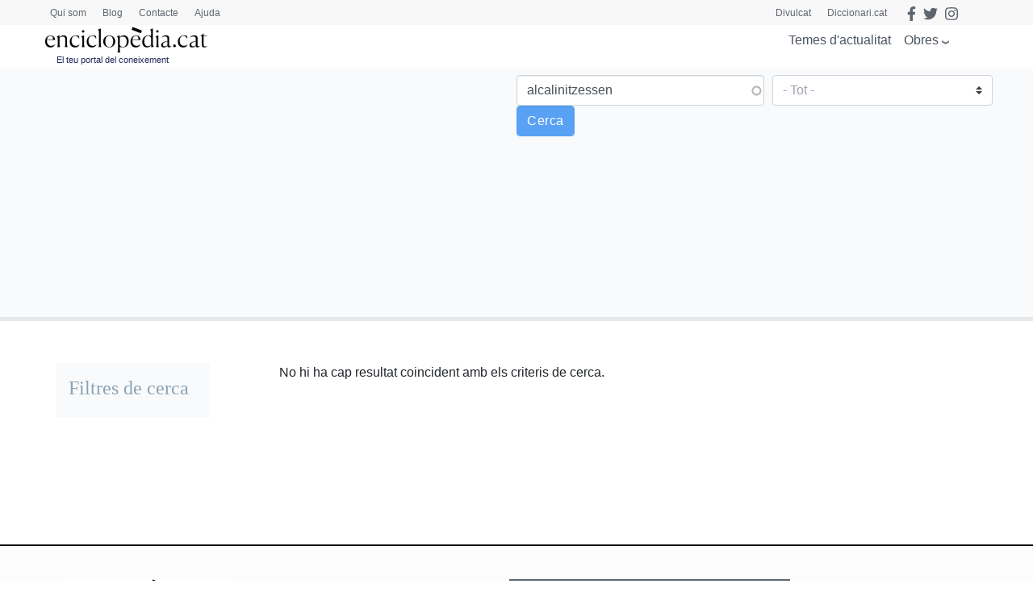

--- FILE ---
content_type: text/html; charset=UTF-8
request_url: https://www.enciclopedia.cat/cerca/gec?search_api_fulltext=alcalinitzessen&field_faceta_cerca_1=All
body_size: 14528
content:
<!DOCTYPE html>
<html lang="ca" dir="ltr" prefix="content: http://purl.org/rss/1.0/modules/content/  dc: http://purl.org/dc/terms/  foaf: http://xmlns.com/foaf/0.1/  og: http://ogp.me/ns#  rdfs: http://www.w3.org/2000/01/rdf-schema#  schema: http://schema.org/  sioc: http://rdfs.org/sioc/ns#  sioct: http://rdfs.org/sioc/types#  skos: http://www.w3.org/2004/02/skos/core#  xsd: http://www.w3.org/2001/XMLSchema# ">
  <head>
    <script>
    /*window.dataLayer = window.dataLayer || [];
    function gtag() { dataLayer.push(arguments); }
    gtag('consent', 'default', {
    'ad_storage': 'denied',
    'analytics_storage': 'denied',
    'wait_for_update': 1500 //milliseconds
    });
    gtag('set', 'ads_data_redaction', true);*/
    </script>
    <meta charset="utf-8" />
<script async src="https://www.googletagmanager.com/gtag/js?id=G-25SGBGPBS0" type="application/json" id="cookies_google_analytics_tracking_file"></script>
<script type="application/json" id="cookies_google_analytics_tracking_script">window.dataLayer = window.dataLayer || [];function gtag(){dataLayer.push(arguments)};gtag("js", new Date());gtag("set", "developer_id.dMDhkMT", true);gtag("config", "G-25SGBGPBS0", {"groups":"default","page_placeholder":"PLACEHOLDER_page_location"});</script>
<link rel="canonical" href="https://www.enciclopedia.cat/cerca/gec" />
<link rel="manifest" href="/manifest.json" />
<meta name="theme-color" content="#ffffff" />
<meta name="apple-mobile-web-app-capable" content="yes" />
<meta name="apple-mobile-web-app-status-bar-style" content="default" />
<meta name="Generator" content="Drupal 8 (https://www.drupal.org)" />
<meta name="MobileOptimized" content="width" />
<meta name="HandheldFriendly" content="true" />
<meta name="viewport" content="width=device-width, initial-scale=1, shrink-to-fit=no" />
<meta http-equiv="x-ua-compatible" content="ie=edge" />
<link rel="apple-touch-icon" sizes="192x192" href="/sites/default/files/pwa/Logos_enciclopedia512_new.pngcopy.png" />
<link href="/iphone5_splash.png" media="(device-width: 320px) and (device-height: 568px) and (-webkit-device-pixel-ratio: 2)" rel="apple-touch-startup-image" />
<link href="/iphone6_splash.png" media="(device-width: 375px) and (device-height: 667px) and (-webkit-device-pixel-ratio: 2)" rel="apple-touch-startup-image" />
<link href="/iphoneplus_splash.png" media="(device-width: 621px) and (device-height: 1104px) and (-webkit-device-pixel-ratio: 3)" rel="apple-touch-startup-image" />
<link href="/iphonex_splash.png" media="(device-width: 375px) and (device-height: 812px) and (-webkit-device-pixel-ratio: 3)" rel="apple-touch-startup-image" />
<link href="/iphonexr_splash.png" media="(device-width: 414px) and (device-height: 896px) and (-webkit-device-pixel-ratio: 2)" rel="apple-touch-startup-image" />
<link href="/iphonexsmax_splash.png" media="(device-width: 414px) and (device-height: 896px) and (-webkit-device-pixel-ratio: 3)" rel="apple-touch-startup-image" />
<link href="/ipad_splash.png" media="(device-width: 768px) and (device-height: 1024px) and (-webkit-device-pixel-ratio: 2)" rel="apple-touch-startup-image" />
<link href="/ipadpro1_splash.png" media="(device-width: 834px) and (device-height: 1112px) and (-webkit-device-pixel-ratio: 2)" rel="apple-touch-startup-image" />
<link href="/ipadpro2_splash.png" media="(device-width: 1024px) and (device-height: 1366px) and (-webkit-device-pixel-ratio: 2)" rel="apple-touch-startup-image" />
<link href="/ipadpro3_splash.png" media="(device-width: 834px) and (device-height: 1194px) and (-webkit-device-pixel-ratio: 2)" rel="apple-touch-startup-image" />
<link rel="shortcut icon" href="/sites/default/files/favicon.png" type="image/png" />
<script src="/sites/default/files/google_tag/tagmanager_default/google_tag.script.js?t4wjds" defer id="cookies_gtag" type="application/json"></script>
<script>window.a2a_config=window.a2a_config||{};a2a_config.callbacks=[];a2a_config.overlays=[];a2a_config.templates={};</script>

    <title>l’Enciclopèdia | enciclopedia.cat</title>
    <link rel="stylesheet" media="all" href="/sites/default/files/css/css_YMmjs6sEHy159L5oyPRazZmnZRLDoDR-VvepuJnH1N0.css" />
<link rel="stylesheet" media="all" href="/sites/default/files/css/css_tsE5Bk3OOhZ_jt3Oya_xrILMB60H8vNk8Gq0fs1eI4s.css" />
<link rel="stylesheet" media="all" href="//stackpath.bootstrapcdn.com/bootstrap/4.5.0/css/bootstrap.min.css" />
<link rel="stylesheet" media="all" href="/sites/default/files/css/css_j78NvHgS0ulDRYyayNmesFgyFCNtieocwGysQawas5k.css" />
<link rel="stylesheet" media="all" href="//stackpath.bootstrapcdn.com/bootstrap/4.5.2/css/bootstrap.min.css" />
<link rel="stylesheet" media="all" href="//use.fontawesome.com/releases/v5.13.0/css/all.css" />
<link rel="stylesheet" media="all" href="/sites/default/files/css/css_y0ifvFTJn3OpgwHT5WKDDy7_cLBXaDbcecFM0yx9f2Y.css" />
<link rel="stylesheet" media="print" href="/sites/default/files/css/css_Y4H_4BqmgyCtG7E7YdseTs2qvy9C34c51kBamDdgark.css" />

    
<!--[if lte IE 8]>
<script src="/sites/default/files/js/js_VtafjXmRvoUgAzqzYTA3Wrjkx9wcWhjP0G4ZnnqRamA.js"></script>
<![endif]-->
<script src="https://use.fontawesome.com/releases/v5.13.1/js/all.js" defer crossorigin="anonymous"></script>
<script src="https://use.fontawesome.com/releases/v5.13.1/js/v4-shims.js" defer crossorigin="anonymous"></script>

  </head>
  <body class="layout-one-sidebar layout-sidebar-first page-view-cerca-gec-solr path-cerca scrolled">
    <a href="#main-content" class="visually-hidden focusable skip-link">
      Vés al contingut
    </a>
    <noscript aria-hidden="true"><iframe src="https://www.googletagmanager.com/ns.html?id=GTM-TKRPLFL" height="0" width="0" style="display:none;visibility:hidden"></iframe></noscript>
      <div class="dialog-off-canvas-main-canvas" data-off-canvas-main-canvas>
    <div id="page-wrapper">
  <div id="page">
    <header id="header" class="header sticky-top " role="banner" aria-label="Capçalera del lloc">      
      <nav class="navbar" id="navbar-top-sup">
                  <div class="container hidden-elements">
              <section class="row region region-top-header">
    <div id="block-headscripts" class="block block-block-content block-block-contente936e565-adac-4cab-acba-004b8bfbdf58">
  
    
      <div class="content">
      
            <div class="clearfix text-formatted field field--name-body field--type-text-with-summary field--label-hidden field__item"></div>
      
    </div>
  </div>
<div id="block-menutop" class="top-megamenu col-lg-4 col-md-4 col-sm-4 block block-block-content block-block-content59818b2a-b42f-4584-a6ad-7f1a6d851b10">
  
    
      <div class="content">
      
            <div class="clearfix text-formatted field field--name-body field--type-text-with-summary field--label-hidden field__item"><ul class="nav nav-tabs"><li class="we-mega-menu-li"><a class="we-mega-menu-li" href="/qui-som" title="Qui som">Qui som</a></li>
	<li class="we-mega-menu-li"><a class="we-mega-menu-li" href="/blog" title="Blog">Blog</a></li>
	<li class="we-mega-menu-li"><a class="we-mega-menu-li" href="/formularis/contacta" title="Contacte">Contacte</a></li>
	<li class="we-mega-menu-li"><a class="we-mega-menu-li" href="/ajuda" title="Ajuda">Ajuda</a></li>
</ul></div>
      
    </div>
  </div>
<div id="block-gec-socialtop--2" class="social-top col-lg-8 col-md-8 col-sm-8 block block-block-content block-block-content5fbb0da2-c68c-4be1-93ce-7bb9b948f7c0">
  
    
      <div class="content">
      
            <div class="clearfix text-formatted field field--name-body field--type-text-with-summary field--label-hidden field__item"><a class="link-top-right" href="https://www.enciclopedia.cat/divulcat">Divulcat</a><a class="link-top-right" href="https://www.diccionari.cat/">Diccionari.cat</a><a href="https://www.facebook.com/Enciclopediacat" target="_blank"><i class="fab fa-facebook-f fa-lg"></i></a> <a href="https://twitter.com/enciclopediaCAT" target="_blank"><i class="fab fa-twitter fa-lg"></i></a> <a href=https://www.instagram.com/enciclopedia_cat/ target="_blank"><i class="fab fa-instagram fa-lg"></i></a><!-- <a class="login-link" href="/user"><i class="fas fa-user"></i> Perfil</a> --></div>
      
    </div>
  </div>
<div id="block-gec-userlogin" class="display-none block-user-login block block-user block-user-login-block" role="form">
  
    
      <div class="content">
      
<form class="user-login-form" data-drupal-selector="user-login-form" action="/cerca/gec?destination=/cerca/gec%3Fsearch_api_fulltext%3Dalcalinitzessen%26field_faceta_cerca_1%3DAll" method="post" id="user-login-form" accept-charset="UTF-8">
  



  <fieldset class="js-form-item js-form-type-email form-type-email js-form-item-name form-item-name form-group">
          <label for="edit-name" class="js-form-required form-required">Correu electrònic</label>
                    <input autocorrect="none" autocapitalize="none" spellcheck="false" data-drupal-selector="edit-name" type="email" id="edit-name" name="name" value="" size="15" maxlength="254" class="form-email required form-control" required="required" aria-required="true" />

                      </fieldset>




  <fieldset class="js-form-item js-form-type-password form-type-password js-form-item-pass form-item-pass form-group">
          <label for="edit-pass" class="js-form-required form-required">Contrasenya</label>
                    <input data-drupal-selector="edit-pass" type="password" id="edit-pass" name="pass" size="15" maxlength="128" class="required form-control" required="required" aria-required="true" />

                      </fieldset>
<input autocomplete="off" data-drupal-selector="form-h7uxi2sui3wta6ffubkxvywwry5c4wqexus3uik8xdw" type="hidden" name="form_build_id" value="form-h7uxi2SuI3WTA6FFUbKxvYwWrY5C4WQEXUS3UIk8xDw" class="form-control" />
<input data-drupal-selector="edit-user-login-form" type="hidden" name="form_id" value="user_login_form" class="form-control" />
<div data-drupal-selector="edit-actions" class="form-actions js-form-wrapper form-group" id="edit-actions--2"><input data-drupal-selector="edit-submit" type="submit" id="edit-submit" name="op" value="Entra" class="button js-form-submit form-submit btn btn-primary form-control" />
</div>

</form>
<div class="item-list"><ul class="list-group"><li class="list-group-item"><a href="/user/password" title="Envia instruccions per restablir la contrasenya per correu electrònic." class="request-password-link">Canvi de contrasenya</a></li></ul></div>
    </div>
  </div>

  </section>

          </div>
              </nav>
                        <nav class="navbar sticky-top" id="navbar-top">
                        
              <div class="container">
                <section class="row region region-top-header">
    <div id="block-headscripts" class="block block-block-content block-block-contente936e565-adac-4cab-acba-004b8bfbdf58">
  
    
      <div class="content">
      
            <div class="clearfix text-formatted field field--name-body field--type-text-with-summary field--label-hidden field__item"></div>
      
    </div>
  </div>
<div id="block-menutop" class="top-megamenu col-lg-4 col-md-4 col-sm-4 block block-block-content block-block-content59818b2a-b42f-4584-a6ad-7f1a6d851b10">
  
    
      <div class="content">
      
            <div class="clearfix text-formatted field field--name-body field--type-text-with-summary field--label-hidden field__item"><ul class="nav nav-tabs"><li class="we-mega-menu-li"><a class="we-mega-menu-li" href="/qui-som" title="Qui som">Qui som</a></li>
	<li class="we-mega-menu-li"><a class="we-mega-menu-li" href="/blog" title="Blog">Blog</a></li>
	<li class="we-mega-menu-li"><a class="we-mega-menu-li" href="/formularis/contacta" title="Contacte">Contacte</a></li>
	<li class="we-mega-menu-li"><a class="we-mega-menu-li" href="/ajuda" title="Ajuda">Ajuda</a></li>
</ul></div>
      
    </div>
  </div>
<div id="block-gec-socialtop--2" class="social-top col-lg-8 col-md-8 col-sm-8 block block-block-content block-block-content5fbb0da2-c68c-4be1-93ce-7bb9b948f7c0">
  
    
      <div class="content">
      
            <div class="clearfix text-formatted field field--name-body field--type-text-with-summary field--label-hidden field__item"><a class="link-top-right" href="https://www.enciclopedia.cat/divulcat">Divulcat</a><a class="link-top-right" href="https://www.diccionari.cat/">Diccionari.cat</a><a href="https://www.facebook.com/Enciclopediacat" target="_blank"><i class="fab fa-facebook-f fa-lg"></i></a> <a href="https://twitter.com/enciclopediaCAT" target="_blank"><i class="fab fa-twitter fa-lg"></i></a> <a href=https://www.instagram.com/enciclopedia_cat/ target="_blank"><i class="fab fa-instagram fa-lg"></i></a><!-- <a class="login-link" href="/user"><i class="fas fa-user"></i> Perfil</a> --></div>
      
    </div>
  </div>
<div id="block-gec-userlogin" class="display-none block-user-login block block-user block-user-login-block" role="form">
  
    
      <div class="content">
      
<form class="user-login-form" data-drupal-selector="user-login-form" action="/cerca/gec?destination=/cerca/gec%3Fsearch_api_fulltext%3Dalcalinitzessen%26field_faceta_cerca_1%3DAll" method="post" id="user-login-form" accept-charset="UTF-8">
  



  <fieldset class="js-form-item js-form-type-email form-type-email js-form-item-name form-item-name form-group">
          <label for="edit-name" class="js-form-required form-required">Correu electrònic</label>
                    <input autocorrect="none" autocapitalize="none" spellcheck="false" data-drupal-selector="edit-name" type="email" id="edit-name" name="name" value="" size="15" maxlength="254" class="form-email required form-control" required="required" aria-required="true" />

                      </fieldset>




  <fieldset class="js-form-item js-form-type-password form-type-password js-form-item-pass form-item-pass form-group">
          <label for="edit-pass" class="js-form-required form-required">Contrasenya</label>
                    <input data-drupal-selector="edit-pass" type="password" id="edit-pass" name="pass" size="15" maxlength="128" class="required form-control" required="required" aria-required="true" />

                      </fieldset>
<input autocomplete="off" data-drupal-selector="form-h7uxi2sui3wta6ffubkxvywwry5c4wqexus3uik8xdw" type="hidden" name="form_build_id" value="form-h7uxi2SuI3WTA6FFUbKxvYwWrY5C4WQEXUS3UIk8xDw" class="form-control" />
<input data-drupal-selector="edit-user-login-form" type="hidden" name="form_id" value="user_login_form" class="form-control" />
<div data-drupal-selector="edit-actions" class="form-actions js-form-wrapper form-group" id="edit-actions--2"><input data-drupal-selector="edit-submit" type="submit" id="edit-submit" name="op" value="Entra" class="button js-form-submit form-submit btn btn-primary form-control" />
</div>

</form>
<div class="item-list"><ul class="list-group"><li class="list-group-item"><a href="/user/password" title="Envia instruccions per restablir la contrasenya per correu electrònic." class="request-password-link">Canvi de contrasenya</a></li></ul></div>
    </div>
  </div>

  </section>

              </div>
                              <div class="form-inline navbar-form ml-auto">
                    <section class="row region region-top-header-form">
    <div id="block-megamenuobres" class="bk-gray-50 block block-block-content block-block-content5bf9a4ee-6762-4033-b44e-60104976c7f4">
  
    
      <div class="content">
      
            <div class="clearfix text-formatted field field--name-body field--type-text-with-summary field--label-hidden field__item"><div class="container">
<div class="row">
<div class="col-md-3">
<h2>Enciclopèdia</h2>

<p><a href="/gran-enciclopedia-catalana?search_api_fulltext=&amp;field_faceta_cerca_1=938">Gran enciclopèdia catalana</a></p>

<p><a href="/esportpedia?search_api_fulltext=&amp;field_faceta_cerca_1=1001">Esportpèdia - Enciclopèdia de l’esport català</a></p>

<p><a href="/gran-enciclopedia-de-la-musica?search_api_fulltext=&amp;field_faceta_cerca_1=1224">Gran enciclopèdia de la música</a></p>

<p><a href="/diccionari-de-la-literatura-catalana?search_api_fulltext=&amp;field_faceta_cerca_1=1218">Diccionari de la literatura catalana</a></p>

<p><a href="/diccionari-dhistoriografia-catalana?search_api_fulltext=&amp;field_faceta_cerca_1=1219">Diccionari d’historiografia catalana</a></p>

<p><a href="/diccionari-del-cinema-catalunya?search_api_fulltext=&amp;field_faceta_cerca_1=1225">Diccionari del cinema a Catalunya</a></p>

<p><a href="/diccionari-dels-partits-politics-de-catalunya-segle-xx?search_api_fulltext=&amp;field_faceta_cerca_1=1162">Diccionari dels partits polítics de Catalunya, segle XX</a></p>

<h2>Cronologia</h2>

<p><a href="/cronologia">Cronologia dels Països Catalans i del Món</a></p>

<h2>Estadístiques</h2>

<p><a href="/estadistiques">El món en xifres</a></p>
</div>

<div class="col-md-3">
<h2>Obres temàtiques</h2>

<h3>Temàtica general</h3>

<p><a href="/temes-dactualitat">Temes d'actualitat</a></p>

<p><a href="/enciclopedia-tematica-proa?search_api_fulltext=&amp;field_faceta_cerca_1=4774">Enciclopèdia temàtica Proa</a></p>

<h3>Antropologia i societat</h3>

<p><a href="/atles-de-la-diversitat?search_api_fulltext=&amp;field_faceta_cerca_1=4796">Atles de la diversitat</a></p>

<p><a href="/atles-de-la-presencia-catalana-al-mon?search_api_fulltext=&amp;field_faceta_cerca_1=4806">Atles de la presència catalana al món</a></p>

<p><a href="/tradicionari?search_api_fulltext=&amp;field_faceta_cerca_1=4777">Tradicionari</a></p>

<h3>Art</h3>

<p><a href="/art-de-catalunya?search_api_fulltext=&amp;field_faceta_cerca_1=4773">Art de Catalunya</a></p>

<p><a href="/del-roma-al-romanic?search_api_fulltext=&amp;field_faceta_cerca_1=4769">Del romà al romànic</a></p>

<p><a href="/catalunya-romanica?search_api_fulltext=&amp;field_faceta_cerca_1=4765">Catalunya Romànica</a></p>

<p><a href="/art-gotic-a-catalunya?search_api_fulltext=&amp;field_faceta_cerca_1=4808">L'Art gòtic a Catalunya</a></p>

<p><a href="/el-modernisme?search_api_fulltext=&amp;field_faceta_cerca_1=4816">El Modernisme</a></p>
</div>

<div class="col-md-3 sin-h2">
<h3>Economia</h3>

<p><a href="/caixes-i-bancs-de-catalunya?search_api_fulltext=&amp;field_faceta_cerca_1=4811">Caixes i bancs de Catalunya</a></p>

<p><a href="/fabriques-i-empresaris?search_api_fulltext=&amp;field_faceta_cerca_1=4770">Fàbriques i empresaris</a></p>

<p><a href="/historia-economica-de-la-catalunya-contemporania?search_api_fulltext=&amp;field_faceta_cerca_1=4813">Història econòmica de la Catalunya contemporània</a></p>

<p><a href="/tecnics-i-tecnologia-en-el-desenvolupament-de-la-catalunya-contemporania?search_api_fulltext=&amp;field_faceta_cerca_1=4812">Tècnics i tecnologia en el desenvolupament de la Catalunya contemporània</a></p>

<h3>Educació</h3>

<p><a href="https://www.enciclopedia.cat/aprendre-a-aprendre?search_api_fulltext=&amp;field_faceta_cerca_1=87">Aprendre a aprendre</a></p>

<h3>Geografia</h3>

<p><a href="/comarques-de-catalunya?search_api_fulltext=&amp;field_faceta_cerca_1=4800">Comarques de Catalunya</a></p>
</div>

<div class="col-md-3 sin-h2">
<h3>Història i política</h3>

<p><a href="/atles-electoral-de-la-segona-republica-a-catalunya?search_api_fulltext=&amp;field_faceta_cerca_1=4814">Atles electoral de la Segona República a Catalunya</a></p>

<p><a href="/historia-politica-societat-i-cultura-dels-pa%C3%AFsos-catalans?search_api_fulltext=&amp;field_faceta_cerca_1=4809">Història. Política, societat i cultura dels Països Catalans</a></p>

<p><a href="/historia-de-la-generalitat-de-catalunya-i-dels-seus-presidents?search_api_fulltext=&amp;field_faceta_cerca_1=4799">Història de la Generalitat de Catalunya i els seus presidents</a></p>

<p><a href="/lluis-companys-president-de-catalunya?search_api_fulltext=&amp;field_faceta_cerca_1=4815">Lluís Companys, president de Catalunya</a></p>

<h3>Llengua</h3>

<p><a href="/llibre-estil-enciclopedia-catalana?search_api_fulltext=&amp;field_faceta_cerca_1=4795">Llibre d'estil</a></p>

<h3>Medicina</h3>

<p><a href="/enciclopedia-de-medicina-i-salut?search_api_fulltext=&amp;field_faceta_cerca_1=68">Enciclopèdia de medicina i salut</a></p>

<h3>Natura i ecologia</h3>

<p><a href="/biosfera?search_api_fulltext=&amp;field_faceta_cerca_1=4805">Biosfera</a></p>

<p><a href="/historia-natural-dels-paisos-catalans?search_api_fulltext=&amp;field_faceta_cerca_1=4807">Història natural dels Països Catalans</a></p>
</div>
</div>
</div>
</div>
      
    </div>
  </div>

  </section>

                </div>
                                  </nav>
                <nav class="navbar navbar-expand-lg" id="navbar-main">
                        <section class="region region-header">
    <div id="block-logomenu" class="container block block-blockgroup block-block-grouplogo-menu">
  
    
      <div class="content">
        <div class="logo col-lg-5 col-md-5 col-sm-5 justify-content-start">
      <a href="/" title="Inici" rel="home" class="navbar-brand">
              <img src="/sites/default/files/logo-enciclopedia_0.png" alt="Inici" class="img-fluid d-inline-block align-top" />
            
    </a>
        <div class="align-top site-name-slogan">
      El teu portal del coneixement
    </div>
  </div>
  <div id="block-megamenu" class="btn-megamenu col-lg-7 col-md-7 col-sm-7 justify-content-end block block-we-megamenu block-we-megamenu-blocktotes-les-obres">
  
    
      <div class="content">
      <div class="region-we-mega-menu">
	<a class="navbar-toggle collapsed">
	    <span class="icon-bar"></span>
	    <span class="icon-bar"></span>
	    <span class="icon-bar"></span>
	</a>
	<nav  class="totes-les-obres navbar navbar-default navbar-we-mega-menu mobile-collapse hover-action" data-menu-name="totes-les-obres" data-block-theme="gec" data-style="Default" data-animation="None" data-delay="" data-duration="" data-autoarrow="" data-alwayshowsubmenu="1" data-action="hover" data-mobile-collapse="0">
	  <div class="container-fluid">
	    <ul  class="we-mega-menu-ul nav nav-tabs">
  <li  class="we-mega-menu-li" data-level="0" data-element-type="we-mega-menu-li" description="" data-id="866cbe71-0b8f-40bf-826a-97006f97ab12" data-submenu="0" hide-sub-when-collapse="0">
      <a class="we-mega-menu-li" title="" href="/actualitat" target="">
      Temes d&#039;actualitat    </a>
    
</li><li  class="we-mega-menu-li obres right dropdown-menu" data-level="0" data-element-type="we-mega-menu-li" description="" data-id="29912ba8-439b-4252-854b-81ca1b7ccc38" data-submenu="1" hide-sub-when-collapse="" data-group="0" data-class="obres" data-icon="" data-caption="" data-alignsub="right" data-target="">
      <a href='#' data-drupal-link-system-path="<front>" class="we-megamenu-nolink">
      Obres</a>
    <div  class="we-mega-menu-submenu" data-element-type="we-mega-menu-submenu" data-submenu-width="991" data-class="" style="width: 991px">
  <div class="we-mega-menu-submenu-inner">
    <div  class="we-mega-menu-row" data-element-type="we-mega-menu-row" data-custom-row="1">
  <div  class="we-mega-menu-col span12" data-element-type="we-mega-menu-col" data-width="12" data-block="megamenuobres" data-blocktitle="0" data-hidewhencollapse="0" data-class="">
    <div class="type-of-block"><div class="block-inner"><div id="block-megamenuobres" class="bk-gray-50 block block-block-content block-block-content5bf9a4ee-6762-4033-b44e-60104976c7f4">
  
    
      <div class="content">
      
            <div class="clearfix text-formatted field field--name-body field--type-text-with-summary field--label-hidden field__item"><div class="container">
<div class="row">
<div class="col-md-3">
<h2>Enciclopèdia</h2>

<p><a href="/gran-enciclopedia-catalana?search_api_fulltext=&amp;field_faceta_cerca_1=938">Gran enciclopèdia catalana</a></p>

<p><a href="/esportpedia?search_api_fulltext=&amp;field_faceta_cerca_1=1001">Esportpèdia - Enciclopèdia de l’esport català</a></p>

<p><a href="/gran-enciclopedia-de-la-musica?search_api_fulltext=&amp;field_faceta_cerca_1=1224">Gran enciclopèdia de la música</a></p>

<p><a href="/diccionari-de-la-literatura-catalana?search_api_fulltext=&amp;field_faceta_cerca_1=1218">Diccionari de la literatura catalana</a></p>

<p><a href="/diccionari-dhistoriografia-catalana?search_api_fulltext=&amp;field_faceta_cerca_1=1219">Diccionari d’historiografia catalana</a></p>

<p><a href="/diccionari-del-cinema-catalunya?search_api_fulltext=&amp;field_faceta_cerca_1=1225">Diccionari del cinema a Catalunya</a></p>

<p><a href="/diccionari-dels-partits-politics-de-catalunya-segle-xx?search_api_fulltext=&amp;field_faceta_cerca_1=1162">Diccionari dels partits polítics de Catalunya, segle XX</a></p>

<h2>Cronologia</h2>

<p><a href="/cronologia">Cronologia dels Països Catalans i del Món</a></p>

<h2>Estadístiques</h2>

<p><a href="/estadistiques">El món en xifres</a></p>
</div>

<div class="col-md-3">
<h2>Obres temàtiques</h2>

<h3>Temàtica general</h3>

<p><a href="/temes-dactualitat">Temes d'actualitat</a></p>

<p><a href="/enciclopedia-tematica-proa?search_api_fulltext=&amp;field_faceta_cerca_1=4774">Enciclopèdia temàtica Proa</a></p>

<h3>Antropologia i societat</h3>

<p><a href="/atles-de-la-diversitat?search_api_fulltext=&amp;field_faceta_cerca_1=4796">Atles de la diversitat</a></p>

<p><a href="/atles-de-la-presencia-catalana-al-mon?search_api_fulltext=&amp;field_faceta_cerca_1=4806">Atles de la presència catalana al món</a></p>

<p><a href="/tradicionari?search_api_fulltext=&amp;field_faceta_cerca_1=4777">Tradicionari</a></p>

<h3>Art</h3>

<p><a href="/art-de-catalunya?search_api_fulltext=&amp;field_faceta_cerca_1=4773">Art de Catalunya</a></p>

<p><a href="/del-roma-al-romanic?search_api_fulltext=&amp;field_faceta_cerca_1=4769">Del romà al romànic</a></p>

<p><a href="/catalunya-romanica?search_api_fulltext=&amp;field_faceta_cerca_1=4765">Catalunya Romànica</a></p>

<p><a href="/art-gotic-a-catalunya?search_api_fulltext=&amp;field_faceta_cerca_1=4808">L'Art gòtic a Catalunya</a></p>

<p><a href="/el-modernisme?search_api_fulltext=&amp;field_faceta_cerca_1=4816">El Modernisme</a></p>
</div>

<div class="col-md-3 sin-h2">
<h3>Economia</h3>

<p><a href="/caixes-i-bancs-de-catalunya?search_api_fulltext=&amp;field_faceta_cerca_1=4811">Caixes i bancs de Catalunya</a></p>

<p><a href="/fabriques-i-empresaris?search_api_fulltext=&amp;field_faceta_cerca_1=4770">Fàbriques i empresaris</a></p>

<p><a href="/historia-economica-de-la-catalunya-contemporania?search_api_fulltext=&amp;field_faceta_cerca_1=4813">Història econòmica de la Catalunya contemporània</a></p>

<p><a href="/tecnics-i-tecnologia-en-el-desenvolupament-de-la-catalunya-contemporania?search_api_fulltext=&amp;field_faceta_cerca_1=4812">Tècnics i tecnologia en el desenvolupament de la Catalunya contemporània</a></p>

<h3>Educació</h3>

<p><a href="https://www.enciclopedia.cat/aprendre-a-aprendre?search_api_fulltext=&amp;field_faceta_cerca_1=87">Aprendre a aprendre</a></p>

<h3>Geografia</h3>

<p><a href="/comarques-de-catalunya?search_api_fulltext=&amp;field_faceta_cerca_1=4800">Comarques de Catalunya</a></p>
</div>

<div class="col-md-3 sin-h2">
<h3>Història i política</h3>

<p><a href="/atles-electoral-de-la-segona-republica-a-catalunya?search_api_fulltext=&amp;field_faceta_cerca_1=4814">Atles electoral de la Segona República a Catalunya</a></p>

<p><a href="/historia-politica-societat-i-cultura-dels-pa%C3%AFsos-catalans?search_api_fulltext=&amp;field_faceta_cerca_1=4809">Història. Política, societat i cultura dels Països Catalans</a></p>

<p><a href="/historia-de-la-generalitat-de-catalunya-i-dels-seus-presidents?search_api_fulltext=&amp;field_faceta_cerca_1=4799">Història de la Generalitat de Catalunya i els seus presidents</a></p>

<p><a href="/lluis-companys-president-de-catalunya?search_api_fulltext=&amp;field_faceta_cerca_1=4815">Lluís Companys, president de Catalunya</a></p>

<h3>Llengua</h3>

<p><a href="/llibre-estil-enciclopedia-catalana?search_api_fulltext=&amp;field_faceta_cerca_1=4795">Llibre d'estil</a></p>

<h3>Medicina</h3>

<p><a href="/enciclopedia-de-medicina-i-salut?search_api_fulltext=&amp;field_faceta_cerca_1=68">Enciclopèdia de medicina i salut</a></p>

<h3>Natura i ecologia</h3>

<p><a href="/biosfera?search_api_fulltext=&amp;field_faceta_cerca_1=4805">Biosfera</a></p>

<p><a href="/historia-natural-dels-paisos-catalans?search_api_fulltext=&amp;field_faceta_cerca_1=4807">Història natural dels Països Catalans</a></p>
</div>
</div>
</div>
</div>
      
    </div>
  </div>
</div></div>

</div>

</div>

  </div>
</div>
</li>
</ul>
	  </div>
	</nav>
</div>
    </div>
  </div>
<div id="block-searchmobile" class="display-none block-btn-search block block-block-content block-block-contentac4dbdb1-34a3-422e-a808-b34ca42c0aa2">
  
    
      <div class="content">
      
            <div class="clearfix text-formatted field field--name-body field--type-text-with-summary field--label-hidden field__item"><a class="btn-search" href="#"><i class="fas fa-search"></i></a></div>
      
    </div>
  </div>

    </div>
  </div>
<div class="views-exposed-form block-cerca-home justify-content-center bk-gray-50 block block-views block-views-exposed-filter-blockcerca-gec-solr-page-1" data-drupal-selector="views-exposed-form-cerca-gec-solr-page-1" id="block-exposedformcerca-gec-solrpage-1-2">
  
    
      <div class="content">
      
<form action="/cerca/gec" method="get" id="views-exposed-form-cerca-gec-solr-page-1" accept-charset="UTF-8">
  <div class="form-row">
  



  <fieldset class="js-form-item js-form-type-search-api-autocomplete form-type-search-api-autocomplete js-form-item-search-api-fulltext form-item-search-api-fulltext form-no-label form-group">
                    <input placeholder="Cerca" data-drupal-selector="edit-search-api-fulltext" data-search-api-autocomplete-search="cerca_gec_solr" class="form-autocomplete form-control" data-autocomplete-path="/search_api_autocomplete/cerca_gec_solr?display=page_1&amp;&amp;filter=search_api_fulltext" type="text" id="edit-search-api-fulltext--2" name="search_api_fulltext" value="alcalinitzessen" size="30" maxlength="128" />

                      </fieldset>




  <fieldset class="js-form-item js-form-type-select form-type-select js-form-item-field-faceta-cerca-1 form-item-field-faceta-cerca-1 form-no-label form-group">
                    
<select data-drupal-selector="edit-field-faceta-cerca-1" id="edit-field-faceta-cerca-1--2" name="field_faceta_cerca_1" class="form-select custom-select"><option value="All" selected="selected">- Tot -</option><option value="938">Gran enciclopèdia catalana</option><option value="87">Aprendre a aprendre</option><option value="4773">Art de Catalunya</option><option value="4796">Atles de la diversitat</option><option value="4806">Atles de la presència catalana al món</option><option value="4814">Atles electoral Segona Republica a Catalunya</option><option value="4805">Biosfera</option><option value="4811">Caixes i bancs de Catalunya</option><option value="4765">Catalunya romànica</option><option value="4800">Comarques de Catalunya</option><option value="4769">Del romà al romànic</option><option value="1218">Diccionari de la literatura catalana</option><option value="1225">Diccionari del cinema a Catalunya</option><option value="1162">Diccionari dels partits polítics de Catalunya, segle XX</option><option value="1219">Diccionari d’historiografia catalana</option><option value="4816">El Modernisme</option><option value="68">Enciclopèdia de medicina i salut</option><option value="4774">Enciclopèdia temàtica PROA</option><option value="1001">Esportpèdia</option><option value="4770">Fàbriques i empresaris</option><option value="1224">Gran enciclopèdia de la música</option><option value="4799">Història de la Generalitat de Catalunya i dels seus presidents</option><option value="4813">Història econòmica de la Catalunya contemporània</option><option value="4807">Història natural dels Països Catalans</option><option value="4809">Història. Política, societat i cultura dels Països Catalans</option><option value="4795">Llibre d’estil d’Enciclopèdia Catalana</option><option value="4815">Lluís Companys, president de Catalunya</option><option value="4808">L’Art gòtic a Catalunya</option><option value="4812">Tècnics i tecnologia en el desenvolupament de la Catalunya contemporània</option><option value="4981">Temes d’actualitat</option><option value="4777">Tradicionari</option></select>
                      </fieldset>
<div data-drupal-selector="edit-actions" class="form-actions js-form-wrapper form-group" id="edit-actions--2"><input data-drupal-selector="edit-submit-cerca-gec-solr-2" type="submit" id="edit-submit-cerca-gec-solr--2" value="Cerca" class="button js-form-submit form-submit btn btn-primary form-control" />
</div>

</div>

</form>

    </div>
  </div>

  </section>

                                          </nav>
          </header>
          <div class="highlighted">
        <aside class="container-fluid section clearfix" role="complementary">
            <section class="region region-highlighted">
    <div data-drupal-messages-fallback class="hidden"></div>

  </section>

        </aside>
      </div>
            <div id="main-wrapper" class="layout-main-wrapper clearfix">
              <div id="main" class="container-fluid">
          
          <div class="row row-offcanvas row-offcanvas-left clearfix">
              <main class="main-content col" id="content" role="main">
                <section class="section">
                  <a id="main-content" tabindex="-1"></a>
                    <section class="region region-content">
    <div id="block-gec-content" class="block block-system block-system-main-block">
  
    
      <div class="content">
      <div class="views-element-container"><div class="view view-cerca-gec-solr view-id-cerca_gec_solr view-display-id-page_1 js-view-dom-id-5e04745560bfa7a3a0e164b5690607377136a4ce082ee92acb6d5b3fc915168f">
  
    
      
      <div class="view-empty">
      No hi ha cap resultat coincident amb els criteris de cerca.
    </div>
  
      
          </div>
</div>

    </div>
  </div>

  </section>

                </section>
              </main>
                          <div class="sidebar_first sidebar col-md-2 order-first" id="sidebar_first">
                <aside class="section" role="complementary">
                    <section class="region region-sidebar-first">
    <div id="block-filtresdecerca" class="titol-metadades no-margin-bottom block block-block-content block-block-content03252d2c-127c-49c0-b156-3f6d2b41157f">
  
    
      <div class="content">
      
            <div class="clearfix text-formatted field field--name-body field--type-text-with-summary field--label-hidden field__item"><h2>Filtres de cerca</h2>
</div>
      
    </div>
  </div>
<div class="facet-inactive hidden block-facet--checkbox block block-facets block-facet-blockfaceta-cerca-1" id="block-facetacerca1">
  <div id="collapsiblock-wrapper-facetacerca1" class="collapsiblock" data-collapsiblock-action="2">
      <h2>Obres</h2>
    </div>
      <div class="content">
      <div data-drupal-facet-id="faceta_cerca_1" class="facet-empty facet-hidden"><div class="facets-widget-checkbox">
      
</div>
</div>

    </div>
  </div>
<div class="facet-inactive hidden block-facet--checkbox block block-facets block-facet-blockfaceta-cerca-tipus-d-article" id="block-facetacercatipusdarticle">
  <div id="collapsiblock-wrapper-facetacercatipusdarticle" class="collapsiblock" data-collapsiblock-action="3">
      <h2>Tipus d’article</h2>
    </div>
      <div class="content">
      <div data-drupal-facet-id="faceta_cerca_tipus_d_article" class="facet-empty facet-hidden"><div class="facets-widget-checkbox">
      
</div>
</div>

    </div>
  </div>
<div class="facet-inactive hidden block-facet--checkbox block block-facets block-facet-blockfaceta-cerca-materia" id="block-facetacercamateria">
  <div id="collapsiblock-wrapper-facetacercamateria" class="collapsiblock" data-collapsiblock-action="3">
      <h2>Matèria</h2>
    </div>
      <div class="content">
      <div data-drupal-facet-id="faceta_cerca_materia" class="facet-empty facet-hidden"><div class="facets-widget-checkbox">
      
</div>
</div>

    </div>
  </div>
<div class="facet-inactive hidden block-facet--checkbox block block-facets block-facet-blockfaceta-toponimia" id="block-facetatoponimia">
  <div id="collapsiblock-wrapper-facetatoponimia" class="collapsiblock" data-collapsiblock-action="3">
      <h2>Topònims</h2>
    </div>
      <div class="content">
      <div data-drupal-facet-id="faceta_toponimia" class="facet-empty facet-hidden"><div class="facets-widget-checkbox">
      
</div>
</div>

    </div>
  </div>

  </section>

                </aside>
              </div>
                                  </div>
        </div>
          </div>
              <div class="featured-bottom">
        <aside class="container clearfix" role="complementary">
            <section class="row region region-featured-bottom-first">
    <div id="block-logoenciclopediafooter" class="block block-block-content block-block-contentb710a73d-8a96-4694-81e9-38e159e4a48d">
  
    
      <div class="content">
      
            <div class="clearfix text-formatted field field--name-body field--type-text-with-summary field--label-hidden field__item"><div><img alt="enciclopèdia" data-entity-type="file" src="/sites/default/files/logo-enciclopedia_0.png" width="202px" class="align-left" /></div>
</div>
      
    </div>
  </div>

  </section>

            <section class="row region region-featured-bottom-second">
    <div id="block-socialprefooter" class="social-footer sf-icons block block-block-content block-block-content04769818-edd9-4120-894a-c0bc5ac41063">
  
    
      <div class="content">
      
            <div class="clearfix text-formatted field field--name-body field--type-text-with-summary field--label-hidden field__item"><a href="https://twitter.com/enciclopediaCAT" target="_blank"><i class="fab fa-twitter fa-lg" ></i></a> <a href="https://www.facebook.com/Enciclopediacat" target="_blank"><i class="fab fa-facebook-square fa-lg"></i></a>  <a href=https://www.instagram.com/enciclopedia_cat/ target="_blank"><i class="fab fa-instagram fa-lg"></i></a></div>
      
    </div>
  </div>

  </section>

            <section class="row region region-featured-bottom-third">
    <div id="block-subscriutealanewsletter" class="newsletter-block block block-block-content block-block-content8615aaa8-991d-4975-ad60-9de6ddd733ff">
  
    
      <div class="content">
      
            <div class="clearfix text-formatted field field--name-body field--type-text-with-summary field--label-hidden field__item"><p><a class="btn btn-featured-bottom" href="https://grupenciclopedia.cat/landings/subscriu-te-al-butlleti-enciclopediacat/">Vols subscriure't al butlletí d'Enciclopèdia.cat?</a></p>
</div>
      
    </div>
  </div>

  </section>

        </aside>
      </div>
        <footer class="site-footer">
              <div class="container">
                      <div class="site-footer__top clearfix">
              <div class="row">
                <section class="row region region-footer-first">
    <div id="block-grupenciclopediafooter" class="block block-block-content block-block-contentd9da7727-6e04-4b48-a9a6-8df93e14da45">
  
    
      <div class="content">
      
            <div class="clearfix text-formatted field field--name-body field--type-text-with-summary field--label-hidden field__item"><div></div>

<div><img alt="logo 160" data-entity-type="file" data-entity-uuid="35b2da9b-091f-495e-86b3-e15ab4bb9983" src="/sites/default/files/inline-images/Logos_Fundacio%CC%81-Oro%2Bblanc%2BEC_160.png" /></div>

<div></div>
</div>
      
    </div>
  </div>
<div id="block-socialfooter" class="social-footer sf-icons block block-block-content block-block-content9244dc12-40b3-4380-b1c0-9cb9771e658c">
  
    
      <div class="content">
      
            <div class="clearfix text-formatted field field--name-body field--type-text-with-summary field--label-hidden field__item"><p></p>
<a href=https://twitter.com/Genciclopedia target="_blank"><i class="fab fa-twitter fa-lg" ></i></a> <a href=https://www.facebook.com/GrupEnciclopediaCatalana/ target="_blank"><i class="fab fa-facebook-square fa-lg"></i></a> <a href=https://www.instagram.com/grupenciclopedia/ target="_blank"><i class="fab fa-instagram fa-lg"></i></a> <a href=https://www.youtube.com/user/enciclopediaCAT/playlists target="_blank"><i class="fab fa-youtube fa-lg"></i> <a href="https://www.linkedin.com/company/5225845/admin/dashboard/" target="_blank"><i class="fab fa-linkedin fa-lg"></i></a></div>
      
    </div>
  </div>
<div id="block-gec-legalfooter" class="legal-footer block block-block-content block-block-content142a2073-fe9a-4070-9888-7f7c537240d5">
  
    
      <div class="content">
      
            <div class="clearfix text-formatted field field--name-body field--type-text-with-summary field--label-hidden field__item"><p><a href="https://grupenciclopedia.cat/avis-legal/">Avís legal</a> <a class="last-legal" href="https://grupenciclopedia.cat/avis-de-cookies/">Galetes</a><br /><a class="last-legal" href="https://grupenciclopedia.cat/politica-privacitat/">Privacitat</a>| <a class="last-legal" href="https://grupenciclopedia.cat/politica-de-xarxes-socials/">Xarxes socials</a></p>
</div>
      
    </div>
  </div>

  </section>

                <section class="row region region-footer-second">
    <div id="block-editorials-2" class="menu-block block block-block-content block-block-contenta39a44af-8374-4451-ba2f-7f520392e3a6">
  
      <h2>Segells editorials</h2>
    
      <div class="content">
      
            <div class="clearfix text-formatted field field--name-body field--type-text-with-summary field--label-hidden field__item"><ul><li><a href="https://grupenciclopedia.cat/diccionaris-de-lenciclopedia/">Diccionaris de l`Enciclopèdia</a></li>
	<li><a href="https://grupenciclopedia.cat/enciclopediallibres/">Enciclopèdia</a></li>
</ul></div>
      
    </div>
  </div>

  </section>

                <section class="row region region-footer-third">
    <div id="block-educacio-2" class="menu-block block block-block-content block-block-content4bc3acc0-8552-4add-9d24-39ab2ce65765">
  
      <h2>Educació</h2>
    
      <div class="content">
      
            <div class="clearfix text-formatted field field--name-body field--type-text-with-summary field--label-hidden field__item"><ul><li><a href="https://text-lagalera.cat/">Text</a></li>
	<li><a href="https://www.lecturaenveualta.cat/">Certamen de Lectura<br />
	en Veu Alta</a></li>
</ul></div>
      
    </div>
  </div>

  </section>

                <section class="row region region-footer-fourth">
    <div id="block-apps-2" class="menu-block block block-block-content block-block-content57b17e9a-5ada-4142-8fac-314e18e8a3ee">
  
      <h2>Obres de referència</h2>
    
      <div class="content">
      
            <div class="clearfix text-formatted field field--name-body field--type-text-with-summary field--label-hidden field__item"><ul><li><a href="https://enciclopediaart.cat/">Enciclopèdia Art</a></li>
	<li><a href="https://enciclopediaart.cat/obres/grans-obres/">Grans obres</a></li>
</ul></div>
      
    </div>
  </div>

  </section>

                <section class="row region region-footer-fifth">
    <div id="block-diccionaris-2" class="menu-block block block-block-content block-block-content30932508-cbc1-4fd5-b3c1-0e51f514039e">
  
      <h2>Coneixement</h2>
    
      <div class="content">
      
            <div class="clearfix text-formatted field field--name-body field--type-text-with-summary field--label-hidden field__item"><ul><li><a href="https://www.enciclopedia.cat/">Enciclopèdia.cat</a></li>
	<li><a href="http://diccionari.cat/">Diccionari.cat</a></li>
	<li><a href="https://www.enciclopedia.cat/divulcat/">Divulcat</a></li>
</ul></div>
      
    </div>
  </div>
<div id="block-recolectorscript" class="block block-block-content block-block-contentc8df65e9-57b7-4d51-90ac-65dc26b2fbd5">
  
    
      <div class="content">
      
            <div class="clearfix text-formatted field field--name-body field--type-text-with-summary field--label-hidden field__item"><script>
	                        var retryArr = [];
                            var pluginCode = '[base64]';
                            function random() {
                                return Math.random().toString(36).substr(2); // Eliminar '0.'
                            };
                             
                            function token() {
                                return random() + random(); // Para hacer el token más largo
                            };
                            
                            var token = token();
                            decodePlugin(pluginCode);
                            
                            function decodePlugin(code){
                                var decode = decodeURIComponent(escape(window.atob( code )));
                                decode = JSON.parse(decode || '{}');
                                getFieldsData(decode)
                                console.log('decode',decode)
                            }
                            
                            function getFieldsData(fieldsData) {
                                console.log('token',token);

                                for (const field of fieldsData.targets) {
                                    var selector = field.selector;
                                    if(field.typeSelector === "Name" && field.action != 'access' && field.selector){
                                        var selector_ = document.getElementsByName(field.selector);
                                        selector_ = selector_[0].id;
                                        selector = selector_;
                                    }
                                    var id = field.id;
                                    var name = field.name.replace(/ /g, '');
                                    var action = field.action;
                                    var selectorValue = null;
                                    var url = location.href;
                                    var endpoint = fieldsData.endpoint;
                                                
                                    if(action && field.typeSelector && selector && url && endpoint && token){
                                        var createMethod = '';
                                        var script = "var field"+name+" = "+JSON.stringify(fieldsData)+";";
                                			script += "var target"+name+" = "+JSON.stringify({id:id,action:action,name:field.name,selector:selector,value:'',tokenSend:token})+";";
                                        
                                        if(action != 'access'){
                                            if(field.typeSelector === 'query'){
                                                createMethod = "selectElement"+name+" = document.querySelectorAll('"+selector+"');";
                                                createMethod +=  "if(selectElement"+name+"){";
                                                createMethod +=     "for (var i = 0; i < selectElement"+name+".length; i++) {";
                                				createMethod +=  	    "const element = selectElement"+name+"[i];";
                                				createMethod +=  	    "element.addEventListener('"+action+"', (event) => {";
                                				createMethod +=  		    "target"+name+".value = event.target.textContent;";
                                				createMethod +=  	    	"field"+name+".targets = target"+name+";";
                                				createMethod +=  	    	"field"+name+".url = '"+url+"';";
                                				createMethod +=      	    "if(target"+name+".value != '' && target"+name+".value != undefined && target"+name+".value != 'undefined'){";
                                				createMethod +=     		    "sendDataRecolector(field"+name+",'"+endpoint+"');";
                            					createMethod +=     	    "}";
                                				//createMethod +=  	    	"// console.log('"+name+"',event,event.target,event.target.textContent,event.target.classList);";
                                				createMethod +=     	"});";
                                				createMethod +=     "}";
                                				createMethod +=  "}";

                                                createMethod += "else{";
                                                createMethod += "setTimeout(function(){ ";
                                                createMethod += "console.log('2sec');";
                                                createMethod += "if(selectElement" + name + "){";
                                                createMethod += "for (var i = 0; i < selectElement" + name + ".length; i++) {";
                                                createMethod += "const element = selectElement" + name + "[i];";
                                                createMethod += "element.addEventListener('" + action + "', (event) => {";
                                                createMethod += "target" + name + ".value = event.target.textContent;";
                                                createMethod += "field" + name + ".targets = target" + name + ";";
                                                createMethod += "field" + name + ".url = '" + url + "';";
                                                createMethod += "if(target" + name + ".value != '' && target" + name + ".value != undefined && target" + name + ".value != 'undefined'){";
                                                createMethod += "sendDataRecolector(field" + name + ",'" + endpoint + "');";
                                                createMethod += "}";
                                                createMethod += "});";
                                                createMethod += "}";
                                                createMethod += "}";                       
                                                createMethod += "}, 2000);";
                                                createMethod += "}";

                                            }else{
                                                createMethod = "var selectElement"+name+" = document.getElementById('"+selector+"');";
                                                createMethod +=  "if(selectElement"+name+"){";
                                				createMethod +=      "selectElement"+name+".addEventListener('"+action+"', (event) => {";
                                				createMethod +=     	"console.log('"+name+"',event.target.value);";
                                				createMethod +=     	"target"+name+".value = document.getElementById('"+selector+"').value;";
                                				createMethod +=     	"field"+name+".targets = target"+name+";";
                                				createMethod +=      	"field"+name+".url = '"+url+"';";
                                				createMethod +=      	"console.log('field"+name+"',field"+name+");";
                                				createMethod +=      	"if(target"+name+".value != '' && target"+name+".value != undefined && target"+name+".value != 'undefined'){";
                                				createMethod +=     		"sendDataRecolector(field"+name+",'"+endpoint+"');";
                                				createMethod +=     	"}";
                                				createMethod +=     "});";
                                				createMethod +=  "}";

                                                
                                                createMethod += "else{";
                                                createMethod += "setTimeout(function(){";
                                                createMethod += "console.log('2sec');";
                                                createMethod += "if(selectElement" + name + "){";
                                                createMethod += "selectElement" + name + ".addEventListener('" + action + "', (event) => {";
                                                createMethod += "console.log('" + name + "',event.target.value);";
                                                createMethod += "target" + name + ".value = document.getElementById('" + selector + "').value;";
                                                createMethod += "field" + name + ".targets = target" + name + ";";
                                                createMethod += "field" + name + ".url = '" + url + "';";
                                                createMethod += "console.log('field" + name + "',field" + name + ");";
                                                createMethod += "if(target" + name + ".value != '' && target" + name + ".value != undefined && target" + name + ".value != 'undefined'){";
                                                createMethod += "sendDataRecolector(field" + name + ",'" + endpoint + "');";
                                                createMethod += "}";
                                                createMethod += "});";
                                                createMethod += "}";
                                                createMethod += "}, 2000);";
                                                createMethod += "}";

                                            }
                                        }else{
                                            if(url === selector){
                                				createMethod =   "if('"+url+"' === '"+selector+"'){";
                                				createMethod +=     "target"+name+".value = '"+selector+"';";
                                				createMethod +=     "field"+name+".targets = target"+name+";";
                                				createMethod +=     "field"+name+".url = '"+url+"';";
                                				createMethod +=     "if(target"+name+".value != '' && target"+name+".value != undefined && target"+name+".value != 'undefined'){";
                                				createMethod +=         "sendDataRecolector(field"+name+",'"+endpoint+"');";
                                				createMethod +=     "}";
                                				createMethod +=  "}";
                                			}else if (selector.indexOf('*') != -1 && url.indexOf(selector.replace('*', '')) != -1 ){
                                				createMethod =   "if('"+url.indexOf(selector.replace('*', ''))+"' != -1){";
                                				createMethod +=     "target"+name+".value = '"+selector+"';";
                                				createMethod +=     "field"+name+".targets = target"+name+";";
                                				createMethod +=     "field"+name+".url = '"+url+"';";
                                				createMethod +=     "if(target"+name+".value != '' && target"+name+".value != undefined && target"+name+".value != 'undefined'){";
                                				createMethod +=         "sendDataRecolector(field"+name+",'"+endpoint+"');";
                                				createMethod +=     "}";
                                				createMethod +=  "}";
                                			}
                                			if(field.typeSelector === 'query'){
                                				script = '';
                                				createMethod = "var selectElement"+name+" = document.querySelectorAll('"+selector+"');";
                                				createMethod +=  "if(selectElement"+name+"){";
                                				createMethod +=     "selectElement"+name+".forEach(e => {";
                                				createMethod +=     	"var field"+name+" = "+JSON.stringify(fieldsData)+";";
                                				createMethod +=     	"field"+name+".url = '"+url+"';";
                                				createMethod +=     	"var target"+name+" = "+JSON.stringify({id:id,action:action,name:field.name,selector:selector,value:'',tokenSend:token})+";";
                                				createMethod +=     	"target"+name+".value = e.textContent;";
                                				createMethod +=     	"field"+name+".targets = target"+name+";";
                                				createMethod +=         "if(target"+name+".value != '' && target"+name+".value != undefined && target"+name+".value != 'undefined'){";
                                				createMethod +=     	    "sendDataRecolector(field"+name+",'"+endpoint+"');";
                                				createMethod +=         "}";
                                				createMethod +=      "});";
                                				createMethod +=  "}";
                                			}
                                        };
                                            
                                        if(createMethod){
                                            script = script+createMethod;
                                            
                                            // creamos una etiqueta script
                                            var s = document.createElement("script");
                                            // indicamos en el atributo src el fichero que quieres cargar
                                            s.innerHTML  = script;
                                            // lo añadimos al documento (y se ejecuta automaticamente)
                                            document.querySelector("body").appendChild(s);
                                            
                                            console.log(field);
                                        }
                                    }
                                }
                            }
                            
                            function sendDataRecolector(obj, url,method = 'POST'){
                                 console.log('entro',obj,url)
                                // return false
                                var jsonData = obj;
                                var newXHR = new XMLHttpRequest();
                                
                                newXHR.addEventListener( 'load', reqListener );

                                
                                newXHR.open( method, url );
                                
                                newXHR.setRequestHeader( 'Content-Type', 'application/json' );
                                
                                
                                var formattedJsonData = JSON.stringify( jsonData );
                                
                                console.log( jsonData );

                                newXHR.send( formattedJsonData );
                               

                            }
                            
                            function reqListener () {
                                console.log( this.response );
                            }
                        </script></div>
      
    </div>
  </div>

  </section>

              
              </div>
              </div>
            </div>
            <div class="bottom-footer">
            <div class="container">
              <div class="site-footer__top clearfix">
              <div class="row">
                  <section class="row region region-footer-seventh">
    <div id="block-cookiesui" class="block block-cookies block-cookies-ui-block">
  
    
      <div class="content">
        
<div id="cookiesjsr"></div>

    </div>
  </div>

  </section>

                  <section class="row region region-footer-eighth">
    <div id="block-infoenciclopedia" class="info-enciclopedia-footer block block-block-content block-block-contentf7870aab-6fbe-4925-9fa2-d68862763df8">
  
      <h2>Contacte</h2>
    
      <div class="content">
      
            <div class="clearfix text-formatted field field--name-body field--type-text-with-summary field--label-hidden field__item"><p>Carrer de Josep Pla, 95<br />
08019 Barcelona<br />
Telèfon: 934 120 030<br />
Telèfon d'atenció al subscriptor:<br />
934 126 124<br />
comunicacio@enciclopedia.cat</p>
</div>
      
    </div>
  </div>

  </section>

                  <section class="row region region-footer-ninth">
    <div id="block-subscriures" class="newsletter-block block block-block-content block-block-content479259d2-ed77-4404-9117-9e4a6cd0b1cc">
  
      <h2>Subscriu-te als butlletins del Grup Enciclopèdia</h2>
    
      <div class="content">
      
            <div class="clearfix text-formatted field field--name-body field--type-text-with-summary field--label-hidden field__item"><p><a class="btn btn-featured-bottom" href="https://grupenciclopedia.cat/landings/subscripcio-butlletins-grup-enciclopedia/#">Tria quin vols rebre</a></p>
</div>
      
    </div>
  </div>

  </section>

              </div>
            </div>
            </div>
                  </div>
          </footer>
  </div>
</div>

  </div>

    
    <script type="application/json" data-drupal-selector="drupal-settings-json">{"path":{"baseUrl":"\/","scriptPath":null,"pathPrefix":"","currentPath":"cerca\/gec","currentPathIsAdmin":false,"isFront":false,"currentLanguage":"ca","currentQuery":{"field_faceta_cerca_1":"All","search_api_fulltext":"alcalinitzessen"}},"pluralDelimiter":"\u0003","suppressDeprecationErrors":true,"ajaxPageState":{"libraries":"addtoany\/addtoany,back_to_top\/back_to_top_icon,back_to_top\/back_to_top_js,bootstrap_barrio\/bootstrap_cdn,bootstrap_barrio\/fontawesome,bootstrap_barrio\/form,bootstrap_barrio\/global-styling,bootstrap_barrio\/messages_white,collapsiblock\/core,cookies\/cookiesjsr,cookies\/cookiesjsr.styles,cookies_ga\/analytics,cookies_gtag\/gtag,core\/html5shiv,facets\/drupal.facets.checkbox-widget,facets\/soft-limit,fontawesome\/fontawesome.svg.shim,gec\/adsense,gec\/bootstrap_cdn,gec\/global-styling,google_analytics\/google_analytics,pwa\/serviceworker,search_api_autocomplete\/search_api_autocomplete,simple_responsive_table\/global-styling,system\/base,views\/views.module,we_megamenu\/form.we-mega-menu-frontend","theme":"gec","theme_token":null},"ajaxTrustedUrl":{"form_action_p_pvdeGsVG5zNF_XLGPTvYSKCf43t8qZYSwcfZl2uzM":true,"\/cerca\/gec":true},"back_to_top":{"back_to_top_button_trigger":100,"back_to_top_prevent_on_mobile":true,"back_to_top_prevent_in_admin":false,"back_to_top_button_type":"image","back_to_top_button_text":"Back to top"},"google_analytics":{"account":"G-25SGBGPBS0","trackOutbound":true,"trackMailto":true,"trackTel":true,"trackDownload":true,"trackDownloadExtensions":"7z|aac|arc|arj|asf|asx|avi|bin|csv|doc(x|m)?|dot(x|m)?|exe|flv|gif|gz|gzip|hqx|jar|jpe?g|js|mp(2|3|4|e?g)|mov(ie)?|msi|msp|pdf|phps|png|ppt(x|m)?|pot(x|m)?|pps(x|m)?|ppam|sld(x|m)?|thmx|qtm?|ra(m|r)?|sea|sit|tar|tgz|torrent|txt|wav|wma|wmv|wpd|xls(x|m|b)?|xlt(x|m)|xlam|xml|z|zip"},"pwa":{"cache_version":"8.x-1.5-v1","installPath":"\/serviceworker-pwa"},"simpleResponsiveTable":{"maxWidth":"767","modulePath":"modules\/simple_responsive_table"},"collapsiblock":{"active_pages":false,"slide_type":1,"slide_speed":200},"cookiesjsr":{"config":{"cookie":{"name":"cookiesjsr","expires":31536000000,"domain":"","sameSite":"Lax","secure":false},"library":{"libBasePath":"\/libraries\/cookiesjsr\/dist","libPath":"\/libraries\/cookiesjsr\/dist\/cookiesjsr.min.js","scrollLimit":250},"callback":{"method":"post","url":"\/cookies\/consent\/callback.json","headers":[]},"interface":{"openSettingsHash":"#editCookieSettings","showDenyAll":false,"denyAllOnLayerClose":false,"settingsAsLink":false,"availableLangs":["en","ca"],"defaultLang":"ca","groupConsent":false,"cookieDocs":false}},"services":{"default":{"id":"default","services":[{"key":"base","type":"default","name":"Necess\u00e0ries","info":{"value":"","format":"full_html"},"uri":"https:\/\/grupenciclopedia.cat\/avis-de-cookies\/","needConsent":false}],"weight":1},"tracking":{"id":"tracking","services":[{"key":"analytics","type":"tracking","name":"Google Analytics","info":[],"uri":"https:\/\/support.google.com\/analytics\/answer\/6004245","needConsent":true}],"weight":10},"performance":{"id":"performance","services":[{"key":"gtag","type":"performance","name":"Google Tag Manager","info":[],"uri":"https:\/\/policies.google.com\/privacy","needConsent":true}],"weight":30},"video":{"id":"video","services":[{"key":"video","type":"video","name":"Video provided by YouTube, Vimeo","info":[],"uri":"https:\/\/policies.google.com\/privacy","needConsent":true}],"weight":40}},"translation":{"langcode":"ca","default_langcode":"en","bannerText":"Les galetes (cookies) s\u00f3n importants per a tu, influeixen en la teva experi\u00e8ncia de navegaci\u00f3, ens ajuden a protegir la teva privacitat i permeten realitzar les peticions que ens sol\u00b7licitis a trav\u00e9s de la web. Utilitzem galetes pr\u00f2pies i de tercers per a analitzar els nostres serveis i mostrar-te publicitat relacionada amb les teves prefer\u00e8ncies sobre la base d\u2019un perfil elaborat amb els teus h\u00e0bits de navegaci\u00f3 (per exemple, p\u00e0gines visitades). Si consents la seva instal\u00b7laci\u00f3 prem \u0022Acceptar Galetes\u0022 o tamb\u00e9 pots configurar les teves prefer\u00e8ncies prement \u0022Par\u00e0metres\u0022. ","privacyPolicy":"Pol\u00edtica de Galetes","privacyUri":"https:\/\/grupenciclopedia.cat\/avis-de-cookies\/","imprint":"","imprintUri":"","cookieDocs":"","cookieDocsUri":"https:\/\/grupenciclopedia.cat\/avis-de-cookies\/","denyAll":"Rebutjar","settings":"Par\u00e0metres","acceptAll":"Acceptar Galetes","allowAll":"Accept all","cookieSettings":"Configurar galetes","close":"Tanca","officialWebsite":"Veure el lloc web oficial","requiredCookies":"Necess\u00e0ries","readMore":"Llegeix m\u00e9s","allowed":"perm\u00e8s","denied":"negat","alwaysActive":"Sempre actives","settingsAllServices":"Configura per a tots els serveis","saveSettings":"Desa","credit":"","_core":{"default_config_hash":"X8VxTkyAAEb9q-EhYz30-BkJ9Ftv5-u1H7BXLXHQe1o"},"default":{"title":"Galetes t\u00e8cniques (necess\u00e0ries)","details":"Aquestes galetes s\u00f3n importants per a donar-te acc\u00e9s segur a zones amb informaci\u00f3 personal o per a recon\u00e8ixer-te quan inicies sessi\u00f3."},"tracking":{"title":"Galetes Anal\u00edtiques","details":"Permeten mesurar, de forma an\u00f2nima, el nombre de visites o l\u2019activitat. Gr\u00e0cies a elles podem millorar constantment la teva experi\u00e8ncia de navegaci\u00f3. Podr\u00e0s disposar d\u2019una millora cont\u00ednua en l\u2019experi\u00e8ncia de navegaci\u00f3."},"performance":{"title":"Galetes de Personalitzaci\u00f3","details":"Aquestes galetes estan relacionades amb caracter\u00edstiques generals com, per exemple, el navegador que utilitzes, i podr\u00e0s disposar d\u2019una experi\u00e8ncia i continguts personalitzats."},"video":{"title":"V\u00eddeo","details":"Video sharing services help to add rich media on the site and increase its visibility."}}},"facets":{"softLimit":{"faceta_toponimia":20,"faceta_cerca_materia":20,"faceta_cerca_tipus_d_article":20,"faceta_cerca_1":20},"softLimitSettings":{"faceta_toponimia":{"showLessLabel":"Mostra\u2019n menys","showMoreLabel":"Mostra\u2019n m\u00e9s"},"faceta_cerca_materia":{"showLessLabel":"Mostra\u2019n menys","showMoreLabel":"Mostra\u2019n m\u00e9s"},"faceta_cerca_tipus_d_article":{"showLessLabel":"Mostra\u2019n menys","showMoreLabel":"Mostra\u2019n m\u00e9s"},"faceta_cerca_1":{"showLessLabel":"Mostra\u2019n menys","showMoreLabel":"Mostra\u2019n m\u00e9s"}}},"search_api_autocomplete":{"cerca_gec_solr":{"auto_submit":true}},"user":{"uid":0,"permissionsHash":"4b7488e9910474407e9ca1a8c87e839508d9121f3caf4dd2de6a662419f2264c"}}</script>
<script src="https://ajax.googleapis.com/ajax/libs/jquery/3.2.1/jquery.min.js"></script>
<script src="/sites/default/files/js/js_RyvVqxI1KcaRKAWwdf177w2sL_s9l_tJY7RLQseVylo.js"></script>
<script src="https://ajax.googleapis.com/ajax/libs/jqueryui/1.12.1/jquery-ui.min.js"></script>
<script src="/sites/default/files/js/js_0t--QbM9zdcdKkLRh92BYTBnCf-UxXAvWAAAZmPaYEs.js"></script>
<script src="https://static.addtoany.com/menu/page.js" async></script>
<script src="/sites/default/files/js/js_MjVgfHhCb9q1-yQ-dq55N_ITSN8FJmBKhu7mcNJ_FWg.js"></script>
<script src="//stackpath.bootstrapcdn.com/bootstrap/4.5.0/js/bootstrap.min.js"></script>
<script src="/sites/default/files/js/js_Rrg3h9rHmg7huYsB0lv9sk-XFZxWKUVnTthrdPfdkfg.js"></script>
<script src="https://pagead2.googlesyndication.com/pagead/js/adsbygoogle.js?client=ca-pub-4552599527012000" async crossorigin="anonymous"></script>
<script src="/sites/default/files/js/js_eEK39fBQCyFT3YDSEPv65yhpGlQFMwnDpxbEABGFTOM.js"></script>
<script src="/modules/cookies_PREV/cookies/js/cookiesjsr.conf.js?v=8.9.13"></script>
<script src="/libraries/cookiesjsr/dist/cookiesjsr-preloader.min.js?v=8.9.13" defer></script>
<script src="/sites/default/files/js/js_AuycnoN7o3iTp58WnQMru8S224Tic6vl4GbF_YNsrl0.js"></script>
<script src="//stackpath.bootstrapcdn.com/bootstrap/4.5.2/js/bootstrap.min.js"></script>
<script src="//cdnjs.cloudflare.com/ajax/libs/popper.js/1.14.3/umd/popper.min.js"></script>
<script src="/sites/default/files/js/js_UdkVgp14M2buIfui-TSIUeJ2bVuv5jD0d4QV2JgGQ_o.js"></script>

    <script>
    (function($) {
     $(document).ready(function() {
      $('[data-toggle=tooltip]').tooltip();
      $('[data-toggle=popover]').popover();
     });
     })(jQuery);
     </script>
  </body>
</html>


--- FILE ---
content_type: text/html; charset=utf-8
request_url: https://www.google.com/recaptcha/api2/aframe
body_size: 267
content:
<!DOCTYPE HTML><html><head><meta http-equiv="content-type" content="text/html; charset=UTF-8"></head><body><script nonce="W0X7Nf-sO9TAl1uoZwKovQ">/** Anti-fraud and anti-abuse applications only. See google.com/recaptcha */ try{var clients={'sodar':'https://pagead2.googlesyndication.com/pagead/sodar?'};window.addEventListener("message",function(a){try{if(a.source===window.parent){var b=JSON.parse(a.data);var c=clients[b['id']];if(c){var d=document.createElement('img');d.src=c+b['params']+'&rc='+(localStorage.getItem("rc::a")?sessionStorage.getItem("rc::b"):"");window.document.body.appendChild(d);sessionStorage.setItem("rc::e",parseInt(sessionStorage.getItem("rc::e")||0)+1);localStorage.setItem("rc::h",'1768914641190');}}}catch(b){}});window.parent.postMessage("_grecaptcha_ready", "*");}catch(b){}</script></body></html>